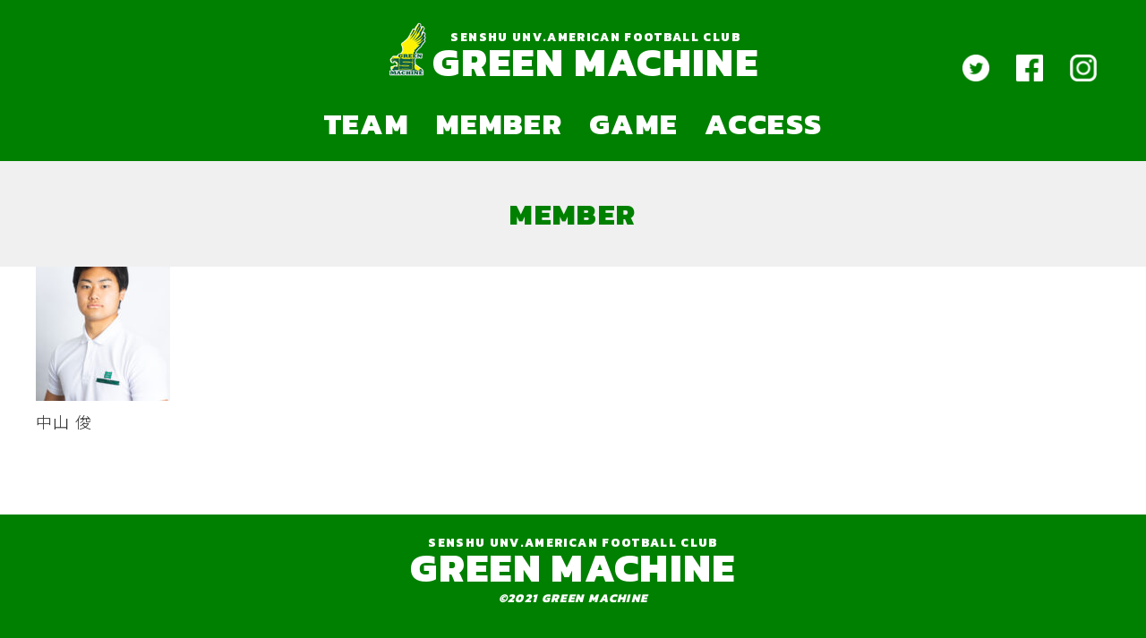

--- FILE ---
content_type: text/css
request_url: https://test-gm.numama.net/wp-content/themes/GREEN%20MACHINE/style.css?ver=6.9
body_size: 5345
content:
/*
Theme Name: GREEN MACHINE
Theme URL: https://test-gm.numama.net/
Description: for greenmachine
Author: Numama
Version: 0.1
*/

*,
*::before,
*::after {
box-sizing: border-box;
}

html{
height:100%;
margin:0 !important;
}

body{
font-size: 14px;
font-size: 1.4rem;
min-height:100vh;
position: relative;
padding-bottom:160px;
box-sizing: border-box;
color: #333;
font-family: 'Noto Sans JP', sans-serif;
font-family: 'Raleway', sans-serif;
font-family: 'Roboto', sans-serif;
font-family: 'Kanit', sans-serif;
-webkit-font-smoothing: antialiased;
-moz-osx-font-smoothing: grayscale;
-webkit-text-size-adjust: 100%;
word-wrap: break-word;
word-break: break-word;
-webkit-font-smoothing: antialiased;
-moz-osx-font-smoothing: grayscale;
font-feature-settings: "palt";
letter-spacing: 0.06em;
z-index: 0;
line-height: 1.75;
margin:0;
}

img {
max-width: 100%;
height: 100%;
}
.maxwidth img{width:100%;}

a {
transition: 0.3s;
}
a:hover {
opacity: 0.6;
}

.container{margin: 0 auto 40px; font-family: 'Noto Sans JP', sans-serif;}
.content-inner{margin:0 auto; font-size:0.8em; font-weight:300; text-align:left;}

.content-inner p{font-size:1em;}

@media screen and (max-width: 1199px) {
.container{width:100%;}
.content-inner{width:95%;}
}
@media screen and (min-width: 1200px){
.container{width:1200px;}
.content-inner{width:100%;}
}

.default-page .container{padding:25px 0 0;}

#page_top{
width: 40px;
height: 40px;
position: fixed;
right: 5px;
bottom: 170px;
background: #008800;
opacity: 0.6;
z-index:10;
}
#page_top a{
position: relative;
display: block;
width: 40px;
height: 40px;
text-decoration: none;
}

#page_top a::after{
content: '▲';
font-size: 14px;
font-weight: bold;
color: #fff;
position: absolute;
top: 10px;
bottom: 0;
right: 0;
left: 0;
margin: auto;
text-align: center;
}

/* --- テーブル --- */

table{margin:15px 0;}
table , td, th {
	border-top: 1px solid #aaa;
	border-right:none;
	border-left:none;
	border-collapse: collapse;
}
td, th {
	border-bottom: 1px solid #aaa;
	border-left:none;
	padding: 5px;
	width: 50%;
}
th {
	background: #eee;
}
.even {
	background: #fbf8f0;
}
.odd {
	background: #fefcf9;
}

.team01 table{
	font-size:0.8em;
	width:auto;
	}
.team01 table td{
	 min-width:  10em;
	}

/* --- ヘッダー周り --- */
header{background:#008000; position:relative; display:block;}

header .container{ margin:0 auto; }

@media (min-width: 1200px){
header .container{width:1200px;padding:25px 0;}
}

@media screen and (max-width: 1199px) {
header .container{width:100%;padding:25px 0;}
 }

@media screen and (max-width: 760px) {
header .container{width:100%;padding:0;}
 }

.head_logo{
	position:relative;
	text-align:center;
	display:block;
	color:#fff;
	font-family: 'Kanit', sans-serif;	
	}
.head_logo .logo_outer{display:inline-block;}
.head_logo .logo_outer .logo_mark{display:inline-block;}
.head_logo .logo_outer .logo_name{display:inline-block;}

.head_logo .con1{
	font-size:0.6em;
	font-weight:800;
	line-height:1;
	}
.head_logo .con2{
	font-size:2em;
	font-weight:800;
	line-height:1;
	}

.head_logo a:link ,
.head_logo a:hover ,
.head_logo a:active ,
.head_logo a:visited ,
.foot_logo a:link ,
.foot_logo a:hover ,
.foot_logo a:active ,
.foot_logo a:visited {
	text-decoration:none;
	color:#fff;
	}	
	
br.sp_br { display:none;}

.head_logo .head_sns{
	display:flex;
	justify-content:space-between;
	align-items: center;
	position:absolute;
	right:15px;
	top:50%;
	width:150px;
	}	
.head_logo .head_sns .sns-icon{
	display:inline-block;
	width:30px;
	max-width:30px;	
}
.head_logo .head_sns .sns-icon img{width:100%;}

@media screen and (max-width: 760px) {
.head_logo .head_sns{position:relative; margin:0 auto; padding:10px 0; text-align:center; right:0;}
}

@media screen and (max-width: 520px) {
.head_logo{text-align:left; margin:0;text-align:center;}
.head_logo .logo_outer{}
.head_logo .logo_outer .logo_mark{display:block; text-align:center;}
.head_logo .logo_outer .logo_mark img{max-width:100%;}
.head_logo .logo_outer .logo_name{display:block; text-align:block; text-align:center;}
.head_logo .con2{	font-size:1.5em;}
br.sp_br { display:block;}
}



/* --- 見出し 基本 --- */
h1{ font-family: 'Kanit', sans-serif; font-weight:800; font-size:1.5em; padding:50px 0 30px;}
h2{ font-family: 'Kanit', sans-serif; font-weight:800; font-size:1.5em; padding:50px 0 30px;}
h3{ font-size:1.2em; padding:30px 0 15px;}

h1.default-page{background:#f0f0f0; color:#008000; text-align:center; padding:30px 0;}

.content-inner h2{font-family: 'Noto Sans JP', sans-serif; font-weight:900;}
.content-inner h3{font-family: 'Noto Sans JP', sans-serif; font-weight:900;}


/* --- ナビ周り --- */
nav{background:#008000; z-index:100;}

nav .nav-main{ margin:0 auto; padding:0 0 25px; }
nav .nav-main ul.nav-list li.nav-list-item{
	position:relative;
	cursor:pointer;
	}
@media screen and (max-width: 1199px) {
nav .nav-main{width:100%;}
 }

@media (min-width: 1200px){
nav .nav-main{width:1200px; }
}
@media screen and (max-width: 760px) {
nav{
		position: absolute;
                right: 0;
                left: 0;
                visibility: hidden;
                opacity: 0;
                transition: 0.5s;
                background-color:#008000;
}
nav .nav-main ul.nav-list li.nav-list-item{margin:0 0 0 25px; padding:15px 0;}
nav .nav-main ul.nav-list{display:block;}
}

@media screen and (min-width: 761px){
nav .nav-main ul.nav-list li.nav-list-item{margin:0 15px;}
nav .nav-main ul.nav-list{display:flex;}
}

nav .nav-main ul.nav-list{
	margin:0;
	list-style:none;
	color:#fff;
	font-family: 'Kanit', sans-serif;
	font-size:1.5em;
	font-weight:800;
	line-height:1;
   	justify-content: center;
	}
nav .nav-main ul.nav-list li.nav-list-item a{color:#fff; text-decoration:none;}

nav .nav-main ul.nav-list li.nav-list-item ul{
	background:#008000;
	font-size:0.8em;
	padding-bottom:10px;
}
nav .nav-main ul.nav-list li.nav-list-item ul li{
	padding:10px 0 0 10px;
}

@media screen and (max-width: 760px){
nav .nav-main ul.nav-list li.nav-list-item ul{
	position:relative;
	display:block;
	z-index:10;
	width:100%;
}
nav .nav-main ul.nav-list li.nav-list-item:hover ul{
	display:block;
	transition:0.3s;
	}
}

@media screen and (min-width: 761px){
nav .nav-main ul.nav-list li.nav-list-item ul{
	position:absolute;
	visibility: hidden;
	opacity: 0;
	width:200px;
	z-index:10;
	transition: 0s;
}
nav .nav-main ul.nav-list li.nav-list-item:hover ul{
	visibility: visible;
	opacity: 1;
	}
nav .nav-main ul.nav-list li.nav-list-item:hover ul li a{
	visibility: hidden;
	opacity: 0;
	transition: .5s;
	}
nav .nav-main ul.nav-list li.nav-list-item:hover ul li a{
  visibility: visible;
  opacity: 1;
}
}

/* --- ハンバーガーメニュー --- */
@media screen and (min-width: 761px){
    .btn-trigger {
        display: none;
    }
}
@media screen and (max-width: 760px) {
.btn-trigger {
    position: absolute;
    top: 50px;
    right: 20px;
    width: 34px;
    height: 28px;
    transform: translateY(-50%);
    cursor: pointer;
}
.btn-trigger span {
    position: absolute;
    left: 0;
    width: 100%;
    height: 4px;
    background-color: #fff;
    border-radius: 4px;
}
.btn-trigger, .btn-trigger span {
    display: inline-block;
    transition: all .5s;
    box-sizing: border-box;
}
.btn-trigger span:nth-of-type(1) {
    top: 0;
}
.btn-trigger span:nth-of-type(2) {
    top: 12px;
}
.btn-trigger span:nth-of-type(3) {
    bottom: 0;
}
#btn.active span:nth-of-type(1) {
    transform: translateY(12px) rotate(-45deg);
}
#btn.active span:nth-of-type(2) {
    left: 50%;
    opacity: 0;
    animation: active-btn-bar02 .8s forwards;
}
@keyframes active-btn-bar02 {
    100% {
        height: 0;
    }
}
#btn.active span:nth-of-type(3) {
    transform: translateY(-12px) rotate(45deg);
}
}


/* --- メインイメージ --- */
.rslides {
  position: relative;
  list-style: none;
  overflow: hidden;
  width: 100%;
  padding: 0;
  margin: 0;
  }

.rslides li {
  -webkit-backface-visibility: hidden;
  position: absolute;
  display: none;
  width: 100%;
  left: 0;
  top: 0;
  }

.rslides li:first-child {
  position: relative;
  display: block;
  float: left;
  }

.rslides img {
  display: block;
  float: left;
  width: 100%;
  border: 0;
  object-fit: cover;
   }


#main-img {
	max-width: 1500px;
	margin:0 auto;
	height:570px;
	}
	
@media screen and (min-width: 761px) {
	#main-img .rslides img {
	height:570px;
	}
}

@media screen and (max-width: 760px) {
	#main-img {height:240px}
	#main-img .rslides img {
	height:240px;
	}
}


/* --- フッター周り --- */
footer{
	background:#008000;
	position:absolute;
	bottom:0;
	display:block;
	color:#fff;
	width:100%;
	padding:25px 0 0;
	}
.foot_logo{
	position:relative;
	text-align:center;
	display:block;
	color:#fff;
	font-family: 'Kanit', sans-serif;
	font-weight:800;
	}
.foot_logo .con1{font-size:0.6em; line-height:1;}
.foot_logo .con2{font-size:2em; line-height:1;}

address{
	text-align:center;
	display:block;
	color:#fff;
	font-family: 'Kanit', sans-serif;
	font-weight:800;
	font-size:0.6em;
	padding-bottom:40px;
}


/* --- frontpage 試合結果 --- */

#front-results{width:100%; padding-bottom:70px; background:#333; text-align:center; }
#front-results h2{color:#fff;}
#front-results .container{width:1200px; margin:0 auto;}
#front-results .results-outer .results{
	padding:20px 0 0;
	text-align:center;
	font-family: 'Noto Sans JP', sans-serif;
	font-weight:900;
	background:#fff;
}

@media screen and (min-width: 1200px) {

#front-results .results-outer{}
#front-results .results-outer .results{
	display:inline-block;
	width:570px;
}
#front-results .results-outer .results .score-results .unv-name1 ,
#front-results .results-outer .results .score-results .unv-name2{
	font-size:1em;
	width:31%;
}
#front-results .results-outer .results .score-results .score{
	font-size:2.5em;
	width:33%;
	}
#front-results .results-outer .results:nth-child(1){	
	margin-right:30px;
}
}


@media screen and (max-width: 1199px) {
#front-results .container{width:100%;}
#front-results .results-outer .results {
	display:inline-block;
	width:48%;
	margin:0 auto 25px;
}
#front-results .results-outer .results:nth-child(1){
	display:inline-block;
	width:48%;
	margin:0 auto 25px;
	margin-right:2%;}
#front-results .results-outer .results .leag-name{font-size:0.6em;}
#front-results .results-outer .results .score-results .unv-name1 ,
#front-results .results-outer .results .score-results .unv-name2{
	font-size:1em;
	width:31%;
}
#front-results .results-outer .results .score-results .score{
	font-size:5vw;
	width:33%;
	}

}

@media screen and (min-width: 761px) {
#front-results .results-outer .results .place ,
#front-results .results-outer .results .start-time
{font-size:0.8em; font-weight:400;}
}

@media screen and (max-width: 760px) {
#front-results .container{width:100%;}
#front-results .results-outer .results ,
#front-results .results-outer .results:nth-child(1){
	display:block;
	width:90%;
	margin:0 auto 25px;
}
#front-results .results-outer .results .leag-name{font-size:0.6em;}
#front-results .results-outer .results .score-results .unv-name1 {
	font-size:0.7em;
	width:33%;
}
#front-results .results-outer .results .score-results .unv-name2{
	font-size:0.7em;
	width:36%;
}
#front-results .results-outer .results .score-results .score{
	font-size:9vw;
	width:31%;
	}
#front-results .results-outer .results .place ,
#front-results .results-outer .results .start-time
{font-size:0.7em; font-weight:400;}

}


#front-results .results-outer .results .leag-name{font-size:1em;}
}


#front-results .results-outer .results .game-day{font-size:1em;}
#front-results .results-outer .results .leag-name{
	display:inline-block;
	padding:5px 25px;
	color:#fff;
	background:#FF9400;
	font-weight:400;
	font-size:0.8em;
	line-height: 1.2;
		 }
#front-results .results-outer .results .score-results{
	display:flex;
	justify-content:flex-start;
	align-items:flex-end;
	}
#front-results .results-outer .results .score-results .unv-name1 ,
#front-results .results-outer .results .score-results .unv-name2{
	display:inline-block;
	}
#front-results .results-outer .results .score-results .unv-name1 {
	text-align:right;
	}
#front-results .results-outer .results .score-results .unv-name2 {
	text-align:left;
	}
#front-results .results-outer .results .score-results .score{
	display:inline-block;
	line-height: 1.2;
		}
#front-results .results-outer .results .start-time{ padding-bottom:15px;}

#front-results .results-outer .results .game-report-btn{
	display:block;
	color:#fff;
	background:#008000;
	}

#front-results .results-outer .results .game-report-btn a{
	display: block;
	padding:5px 0;
	width: 100%;
 	height: 100%;
	text-decoration:none;
	color:#fff;
	}

/* --- frontpage ニュース --- */
#front-news{width:100%; padding-bottom:70px; background:#fff; text-align:center; }
#front-news h1{color:#333;}
#front-news .container .news-outer{}
#front-news .container .news-outer .news{
	position: relative;
	vertical-align:top;
	padding:0;
	text-align:left;
	}

@media screen and (max-width: 1199px) {
#front-news .container{width:100%; margin:0 auto;}
#front-news .container .news-outer .news{
	display:inline-block;
	width:29%;
	max-width: ○○○px;
}
#front-news .container .news-outer .news:nth-child(2){margin:0 2%;}

}

@media screen and (max-width: 760px) {
#front-news .container{width:100%;}
#front-news .container .news-outer .news{
	display:block;
	width:90%;
}
#front-news .container .news-outer .news ,
#front-news .container .news-outer .news:nth-child(2){margin:0 auto 15px;}

}

@media screen and (min-width: 1200px) {
#front-news .container{width:1200px; margin:0 auto;}
#front-news .container .news-outer .news{
	display:inline-block;
	width:320px;
}
#front-news .container .news-outer .news:nth-child(2){margin:0 60px;}

}

#front-news .container .news-outer .news .sns_ttl {
	display:block;
	font-family: 'Kanit', sans-serif;
	font-weight:800;
	}
#front-news .container .news-outer .news a{
	display: block;
    	width: 100%;
    	height: 100%;
    	}

#front-news .container .news-outer .news a.inst-bn{ 
	outline:5px solid #106347;;
	outline-offset: -5px;
	background:url(image/inst-bn.jpg)  no-repeat ;
	background-size: 100% auto;
	height:240px;}

/* ---
#front-news .container .news-outer .news .post-day{font-size:0.5em;}
#front-news .container .news-outer .news .post-ttl{font-size:0.8em; font-weight:900;}


#front-news .read-more{
	display:inline-block;
	margin:40px 0 60px;
	padding:5px 30px;
	font-weight:900;
	color:#fff;
	background:#00A06C;
	}
#front-news .read-more a{
	display: block;
 	width: 100%;
 	height: 100%;
 	text-decoration:none;
 	color:#fff;
}

 --- */

/* --- frontpage NEXTGAME --- */
#front-nextgame{}
#front-nextgame .container{
	margin:0 auto;
	padding: 0;
	border-top:1px solid #eee;
	text-align:center;
	}
	
@media screen and (max-width: 1199px) {
#front-nextgame .container{
	width:100%;
	}
#front-nextgame .container .ng-ttl{
	display:block;
	padding:20px 0 0;
	}
#front-nextgame .container .ng-info{
	display:block;
	}
#front-nextgame .container .ng-info .ng-day{
	display:block;
	margin-bottom:10px;
	font-size:1.2em
	}
	
#front-nextgame .container .ng-info .ng-l-m{
	display:block;
	}
#front-nextgame .container .ng-info .ng-p-s{
	display:block;
	margin-top:10px;
	}

#front-nextgame .container .ng-info .ng-leag{
	display:inline-block;
	margin-bottom:10px;
	}
#front-nextgame .container .ng-info .ng-match{
	display:inline-block;
	margin-bottom:10px;
	margin-right:0px;
	}
#front-nextgame .container .ng-info .ng-day::after ,
#front-nextgame .container .ng-info .ng-l-m::after {
	content:"";
	display:block;
	width:50px;
	height:1px;
	background:#ccc;
	position:relative;
	top:5px;
	left:45%;
	}

#front-nextgame .container .ng-info .ng-place{
	display:inline-block;
	margin-bottom:10px;
	}
#front-nextgame .container .ng-info .ng-start{
	display:inline-block;
	margin-bottom:30px;
	margin-right:0px;
	}
}


@media screen and (min-width: 1200px) {
#front-nextgame .container{
	width:1200px;
	}
#front-nextgame .container .ng-ttl{
	display:inline-block;
	margin-right:40px;
	}
#front-nextgame .container .ng-info{
	display:inline-block;
	}
#front-nextgame .container .ng-info .ng-day{
	display:inline-block;
	margin-right:20px;
	}
#front-nextgame .container .ng-info .ng-l-m{
	display:inline-block;
	}
#front-nextgame .container .ng-info .ng-p-s{
	display:inline-block;
	}
#front-nextgame .container .ng-info .ng-match ,
#front-nextgame .container .ng-info .ng-start{
	display:inline-block;
	margin-right:20px;
	}
}

#front-nextgame .container .ng-outer{
	display:block;
	}
#front-nextgame .container .ng-ttl{
	color:#008000;
	}
#front-nextgame .container .ng-info{
	font-size:0.7em;
	font-weight:400;
	}
#front-nextgame .container .ng-info .ng-day{
	font-weight:900;
}

#front-nextgame .container .ng-info .ng-leag ,
#front-nextgame .container .ng-info .ng-place {
	display:inline-block;
	margin-right:20px;
	}



#front-nextgame .game-sch{
	display:inline-block;
	border:1px solid #008000;
	margin:0 0 60px;
	padding:5px 30px;
	font-weight:900;
	color:#008000;
	background:#fff;
	}
#front-nextgame .game-sch:hover{ background:#f8f8f8;    transition: 0.3s;}
#front-nextgame .game-sch a{
	display: block;
 	width: 100%;
 	height: 100%;
	text-decoration:none;
	color:#008000;
	}


/* --- 試合情報ページ --- */
.game-info-desc{
	text-align:center;
	font-weight:500;
	font-size:1em;
	}
.game-info-desc .game-info-d-l-m{
	justify-content:center;
	align-items: center;
	font-weight:900;
	margin:15px 0 0;
	}
.game-info-desc .game-info-date span.info-date ,
.game-info-desc .game-info-leag ,
.game-info-desc .game-info-match{font-size:1.2em; margin-right:20px;}

@media screen and (max-width: 760px) {
	.game-info-desc .game-info-d-l-m{ display:block;}
	.game-info-desc .game-info-date span.info-date{font-size:1.5em;}
}

@media screen and (min-width: 1200px) {
	.game-info-desc .game-info-d-l-m{
		display:flex;
		justify-content:center;
		align-items: center;
		}

}

.game-info-desc .game-info-place ,
.game-info-desc .game-info-start {display: inline-block; font-size:1em;}
.game-info-desc .game-info-place{ margin-right:15px;}

.game-info-desc .game-info-score-results{display:block;margin:20px auto 0; border:1px solid #ccc;}
@media screen and (max-width: 760px) {
	.game-info-score-results{width:100%;}
}

@media screen and (min-width: 1200px) {
	.game-info-score-results{width:70%;}
}

.game-info-desc .game-info-score-results .game-info-unv-name1 ,
.game-info-desc .game-info-score-results .game-info-score ,
.game-info-desc .game-info-score-results .game-info-unv-name2{
	display:inline-block;
	font-size:0.8em;
	}
.game-info-desc .game-info-score-results .game-info-score {
	font-size:2.5em;
	font-weight:900;
	}
.game-info-score-results-ttl{font-weight:900; border-bottom:1px solid #ccc;}

h2.h2-game-report{padding:0;color:#008000}

/* --- 試合スケジュールページ --- */
.game-sch-outer{
	text-align:center;
	border-top:1px solid #ccc;
	font-size:0.8em;
	font-weight:400;
	}

@media screen and (min-width: 761px) {
.game-sch-outer{
	display:flex;
	width:70%;
	margin:30px auto 0;
	padding:30px 0 0;
}
.game-sch-day ,
.game-sch-leag ,
.game-sch-match ,
.game-sch-place {
	display:inline-block;
	margin-right:15px;
	word-break: keep-all;
	}
.game-sch-leag {width:25%;}
.game-sch-match{width:20%;}
.game-sch-place{width:25%;}
.game-sch-start{
	display:inline-block;
	width:10%;
	}
}

@media screen and (max-width: 760px) {
.game-sch-outer{
	width:100%;
	display:block;
	align-items:center;
	justify-content:flex-start;
	margin:20px auto 0;
	padding:20px 0 0;
	}
.game-sch-day ,
.game-sch-leag ,
.game-sch-match ,
.game-sch-place {
	display:block;
	margin-bottom:5px;
	word-break: keep-all;
	width:100%;
	}
.game-sch-start{
	display:block;
	margin-bottom:0px;
	width:100%;
	}
.game-sch-day{font-size:1.2em;}
}

.game-sch-day{
	font-weight:900;
	margin-right:15px;
	word-break: keep-all;
	}



/* --- 試合結果ページ --- */
.game-results{
	align-items:center;
	justify-content:center;
	margin:15px auto;
	text-align:center;
	border:5px solid #ccc;
	}
@media screen and (max-width: 760px) {
.game-results{display:block; width:100%;}
.game-results-l ,
.game-results-c ,
.game-results-r {
	display:block;
	width:100%;
}
.game-results-l {padding:15px 0 0;}
.game-results-r {margin:15px 0 30px;}
.game-results-leag{
	display:inline-block;
	}}
@media screen and (min-width: 761px) {
.game-results{display:flex; width:70%;}
.game-results-l{
	padding:15px 10px;
	display:inline-block;
	width:25%;
	}
.game-results-leag{
	display:block;
	}
.game-results-c{
	display:inline-block;
	width:50%;	
	}
.game-results-r{
	display:inline-block;
	width:20%;	
	}
}

.game-results-day{
	font-size:1.2em;
	font-weight:900;
	}
.game-results-leag{
	font-size:0.8em;
	padding:3px;
	color:#fff;
	background:#FF9400;
	font-weight:400;	
	line-height: 1.2;
	word-break: keep-all;	
	}
.game-results-match{
	font-size:1em;
	font-weight:400;	
	}

.game-results-unv-name1 ,
.game-results-unv-name2{
	display:inline-block;
	font-size:0.8em;
	font-weight:900;
	}
.game-results-score{	
	display: inline-block;
	font-size: 1.5em;
	line-height: 1.2;
	font-weight:900;
	}
.game-results-place-start{
	display:block;
	font-size:0.8em;
	font-weight:400;
	}
.game-results-r{
	font-size:1em;
	font-weight:900;
	}
.result-comingsoon{
	font-size:1em;
	color:#bbb;
	font-weight:900;
	line-height:1.2;
    transform: rotate(-10deg);
    -moz-transform: rotate(-5deg);
    -webkit-transform: rotate(-5deg);	}

.game-results-report{
	display:inline-block;
	color:#fff;
	background:#008000;
	}
.game-results-report a{
	display: block;
 	padding:10px 25px;
	width: 100%;
 	height: 100%;
	text-decoration:none;
	color:#fff;
	line-height:1.2;
	}

/* ---過去の試合結果 --- */
.acv-year-outer{
	display:block;
	margin:30px auto;
	padding:15px 0;
	text-align:center;
	border-top:1px solid #ccc;
	}
.acv-year-outer ul{
	margin:0;
	list-style:none;
	color:#333;
	font-family: 'Noto Sans JP', sans-serif;
	font-size:1em;
	font-weight:400;
	line-height:1;
   	justify-content: center;
	}
.acv-year-outer ul{display:flex;}
.acv-year-outer ul li{margin:15px 10px;}
.acv-year-outer ul li a{color:#333; text-decoration:none;}


/* --- メンバー紹介ページ --- */
.member-outer{
	display:flex;
	flex-wrap:wrap;
	margin:30px 0 40px
	}
.member-prof{
	display:flex;
	position:relative;
	margin-bottom:30px;
	margin-right:1%;
	width:30%;
	height:240px;
	font-size:1em;
	}
	
@media screen and (min-width: 1200px) {
.member-prof{
	width:30%;
	}
}
@media screen and (max-width: 1199px) {
.member-prof{
	width:49%;
	}
}	
@media screen and (max-width: 760px) {
.member-prof{
	width:100%;
	}
.member-prof .prof-img{text-align:center;}
}	
.member-prof .prof-img{width:50%; overflow:hidden;}
.member-prof .prof-img img{max-width:100%; height:auto;}

.member-prof .prof-inner{width:50%; padding:0 0 0 5px;}
.member-prof .prof-inner .uni-num{
	position: absolute;
 	bottom: 0;
 	right: 0;
	font-family: 'Kanit', sans-serif;
	font-weight:800;
	font-size:9em;
	text-align:right;
	color:#c9dad0;
	z-index:1;
	line-height:1;
 	}
.member-prof .prof-inner .prof-name{
	position: relative;
	font-weight:900;
	font-size:1.2em;
	z-index:2;
	}
.member-prof .prof-inner .grade-position ,
.member-prof .prof-inner .prof-hw {position: relative; font-weight:400; z-index:3;}
.member-prof .prof-inner .prof-faculty ,
.member-prof .prof-inner .high-school ,
.member-prof .prof-inner .prof-club{position:  relative;margin:5px 0 0 0; font-size:0.8em;  font-weight:400; z-index:4;}


/* --- ギャラリーページ --- */
.gl-outer {
	display:flex;
	justify-content: flex-start;
	flex-wrap:wrap;
	}
.gl-con img{height:auto;}
.gl-ttl{
	text-align:center;
	}
.gl-ttl a{ color:#888;}

@media screen and (max-width: 760px) {
.gl-con{
	width:45%;
	font-size:0.8em;
	}
}

@media screen and (max-width: 470px) {
.gl-con{ width:90%;}
}

@media screen and (min-width: 761px) {
.gl-con{
	width:23%;
	font-size:1em;
	}
}
.gl-con{
	display:inline-block;
	margin: 10px;
	}


--- FILE ---
content_type: application/javascript
request_url: https://test-gm.numama.net/wp-content/themes/GREEN%20MACHINE/js/nav-sp.js
body_size: 268
content:
$('.btn-trigger').on('click', function(){
    $(this).toggleClass('active');
    if ($(this).hasClass('active')){
        $('nav').css({
            'visibility': 'visible',
            'opacity': 1
        });
    } else {
        $('nav').css({
            'visibility': 'hidden',
            'opacity': 0
        });
    }
    return false;
});